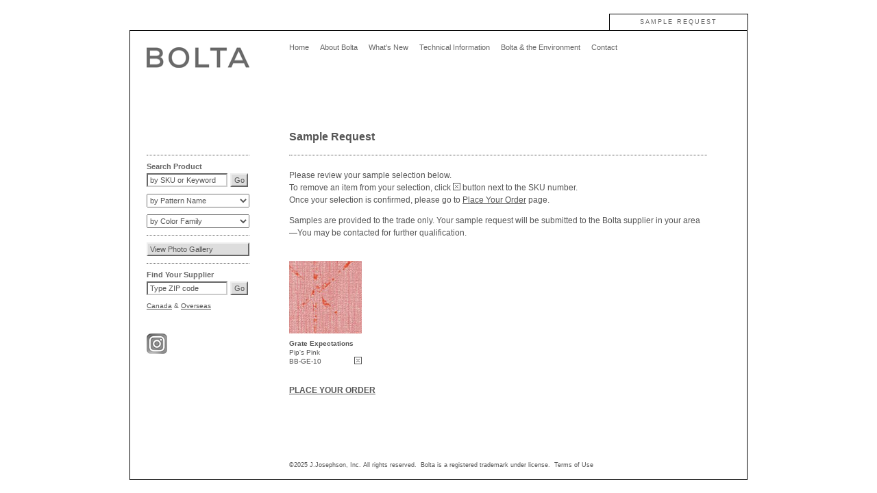

--- FILE ---
content_type: text/html; charset=UTF-8
request_url: https://boltawallcovering.com/sample_request/index.php?addsku=BB-GE-10
body_size: 15811
content:
<!DOCTYPE HTML PUBLIC "-//W3C//DTD HTML 4.01//EN" "http://www.w3.org/TR/html4/strict.dtd">
<html><!-- InstanceBegin template="/Templates/basic.dwt.php" codeOutsideHTMLIsLocked="false" -->
<head>
<meta http-equiv="Content-Type" content="text/html; charset=UTF-8">
<!-- InstanceBeginEditable name="doctitle" -->
<title>Bolta Wallcovering - Sample Request</title>
<!-- InstanceEndEditable -->
<link href="../design_new.css" rel="stylesheet" type="text/css">
<script type="text/javascript" src="../common/javascript/dw_loader.js"></script>
<script type="text/javascript">
<!--
function MM_showHideLayers() { //v9.0
  var i,p,v,obj,args=MM_showHideLayers.arguments;
  for (i=0; i<(args.length-2); i+=3) 
  with (document) if (getElementById && ((obj=getElementById(args[i]))!=null)) { v=args[i+2];
    if (obj.style) { obj=obj.style; v=(v=='show')?'visible':(v=='hide')?'hidden':v; }
    obj.visibility=v; }
}

function MM_validateForm() { //v4.0
  if (document.getElementById){
    var i,p,q,nm,test,num,min,max,errors='',args=MM_validateForm.arguments;
    for (i=0; i<(args.length-2); i+=3) { test=args[i+2]; val=document.getElementById(args[i]);
      if (val) { nm=val.name; if ((val=val.value)!="") {
        if (test.indexOf('isEmail')!=-1) { p=val.indexOf('@');
          if (p<1 || p==(val.length-1)) errors+='- '+nm+' must contain an e-mail address.\n';
        } else if (test!='R') { num = parseFloat(val);
          if (isNaN(val)) errors+='- '+nm+' must contain a number.\n';
          if (test.indexOf('inRange') != -1) { p=test.indexOf(':');
            min=test.substring(8,p); max=test.substring(p+1);
            if (num<min || max<num) errors+='- '+nm+' must contain a number between '+min+' and '+max+'.\n';
      } } } else if (test.charAt(0) == 'R') errors += '- '+nm+' is required.\n'; }
    } if (errors) alert('The following error(s) occurred:\n'+errors);
    document.MM_returnValue = (errors == '');
} }
//-->
</script>
<!-- InstanceBeginEditable name="head" -->
<!-- InstanceEndEditable -->
</head>
<body bgcolor="#FFFFFF" text="#555555" link="#555555" vlink="#555555" alink="#FF3333" leftmargin="0" topmargin="0" marginwidth="0" marginheight="0">
<p><a name="top"> </a>
</p>
<div id="container">
  <div id="header_tab">
    <p><a href="index.php">SAMPLE REQUEST</a></p>
  </div>
  <div id="frame"><table width="900" border="0" cellpadding="0" cellspacing="0">
  <tr>
    <td width="232" align="left" valign="top"><div id="logo"><img src="../common/images/bolta_logo_new.gif" alt="bolta" width="150" height="30"></div></td>
    <td width="668" align="left" valign="top"><div id="header">
        <div class="menu_section">
          <p><a href="../index.html" onMouseOver="MM_showHideLayers('_technical_info_','','hide');MM_showHideLayers('_environment_','','hide')">Home</a></p>
        </div>
        <div class="menu_section">
          <p><a href="../about_bolta/index.html" onMouseOver="MM_showHideLayers('_technical_info_','','hide');MM_showHideLayers('_environment_','','hide')">About Bolta</a></p>
        </div>
        <div class="menu_section">
          <p><a href="../whats_new/index.html" onMouseOver="MM_showHideLayers('_technical_info_','','hide');MM_showHideLayers('_environment_','','hide')">What's New</a></p>
        </div>
        <div class="menu_section">
          <p><a href="../technical_information/index.html" onMouseOver="MM_showHideLayers('_technical_info_','','show');MM_showHideLayers('_environment_','','hide')">Technical Information</a></p>
          <div id="_technical_info_">
            <p><a href="../technical_information/index.html">Hanging Instructions</a></p>
            <p><a href="../technical_information/maintenance.html">Maintenance</a></p>
            <p><a href="../technical_information/specification_sheets.html">Specification Sheets</a></p>
                   <p><a href="../technical_information/pattern_schematics.html">Pattern Schematics</a></p>
            <p><a href="../technical_information/warranty.html">Warranty</a></p>
               <p><a href="../ce/Bolta-EC-declaration-of-conformity-2025.pdf" target="_blank">CE</a></p>
          </div>
        </div>
        <div class="menu_section">
          <p><a href="../bolta_and_environment/index.html" onMouseOver="MM_showHideLayers('_technical_info_','','hide');MM_showHideLayers('_environment_','','show')">Bolta &amp; the Environment</a></p>
          <div id="_environment_">
            <p><a href="../bolta_and_environment/index.html">Introduction</a></p>
            <p><a href="../bolta_and_environment/white_paper.html">White Paper </a></p>
            <p><a href="../bolta_and_environment/microventing.html">Microventing</a></p>
                        <p><a href="../bolta_and_environment/download_pdf/EPD_JJosephson_Vinyl_Wall_Coverings.pdf" target="_blank">EPD</a></p>
                   <p><a href="../bolta_and_environment/download_pdf/J.Josephson-2025-SCS-HPD-04929.pdf" target="_blank">HPD</a></p>
          </div>
        </div>
        <div class="menu_section">
          <p><a href="../contact_us/index.html" onMouseOver="MM_showHideLayers('_technical_info_','','hide');MM_showHideLayers('_environment_','','hide')">Contact</a></p>
        </div>
    </div></td>
  </tr>
  <tr>
    <td width="232" align="left" valign="top"><div id="left">
        <div id="searchmenu">
<script type="text/javascript">
<!--
function MM_validateForm() { //v4.0
  if (document.getElementById){
    var i,p,q,nm,test,num,min,max,errors='',args=MM_validateForm.arguments;
    for (i=0; i<(args.length-2); i+=3) { test=args[i+2]; val=document.getElementById(args[i]);
      if (val) { nm=val.name; if ((val=val.value)!="") {
        if (test.indexOf('isEmail')!=-1) { p=val.indexOf('@');
          if (p<1 || p==(val.length-1)) errors+='- '+nm+' must contain an e-mail address.\n';
        } else if (test!='R') { num = parseFloat(val);
          if (isNaN(val)) errors+='- '+nm+' must contain a number.\n';
          if (test.indexOf('inRange') != -1) { p=test.indexOf(':');
            min=test.substring(8,p); max=test.substring(p+1);
            if (num<min || max<num) errors+='- '+nm+' must contain a number between '+min+' and '+max+'.\n';
      } } } else if (test.charAt(0) == 'R') errors += '- '+nm+' is required.\n'; }
    } if (errors) alert(''+errors);
    document.MM_returnValue = (errors == '');
} }

function validateZip(zip) {
	reZip = new RegExp(/(^\d{5}$)|(^\d{5}-\d{4}$)/);
	if (!reZip.test(zip)) {
		alert("- 5-digit zip code is required.");
		return false;
	}
	return true;
}
//-->
</script>
          <div id="sku_search">
            <h2>Search Product</h2>
            <form action="../../products/search_result.php" onSubmit="if(this.keyword.value!=' by SKU or Keyword'){MM_validateForm('keyword','','R');return document.MM_returnValue;}else{return false;}">
              <input name="keyword" type="text" class="form_text" id="keyword" value=" by SKU or Keyword" size="16" maxlength="64" onFocus="this.value=''">
              <input name="submit" type="submit" class="form_go_button" value="Go">
    </form>
          </div>
          <div id="pattern_search">
            <form action="../../products/search_result.php" name="patternMenu">
              <select name="pattern" onChange="document.patternMenu.submit()">
                <option selected>by Pattern Name</option>
                <option value="All About Big Geo">All About Big Geo</option>
                <option value="All About Geo">All About Geo</option>
                <option value="All About Linen">All About Linen</option>
                <option value="Apex Cord">Apex Cord</option>
                <option value="Balancing Act">Balancing Act</option>
                <option value="Bali">Bali</option>
                <option value="Bead Bare">Bead Bare</option>
                <option value="Big Sur">Big Sur</option>
                <option value="Free Spirit">Free Spirit</option>
                <option value="Fused">Fused</option>
                <option value="Grate Expectations">Grate Expectations</option>
                <option value="Hayfield">Hayfield</option>
                <option value="Interweave">Interweave</option>
                <option value="Kasumi">Kasumi</option>
                <option value="Kasumi Glam">Kasumi Glam</option>
                <option value="Li Ming">Li Ming</option>
                <option value="Malta Linen">Malta Linen</option>
                <option value="Malta Mid Stripe">Malta Mid Stripe</option>
                <option value="Malta Mini Stripe">Malta Mini Stripe</option>
                <option value="Mylar Arches">Mylar Arches</option>
                <option value="Nano">Nano</option>
                <option value="Northern Lights">Northern Lights</option>
                <option value="Paper Weave">Paper Weave</option>
                <option value="Pebble Linen">Pebble Linen</option>
                <option value="Pinstripe Hype">Pinstripe Hype</option>
                <option value="Silk Cascade">Silk Cascade</option>
                <option value="Silk Road">Silk Road</option>
                <option value="Soho">Soho</option>
                <option value="Soho Underground">Soho Underground</option>
                <option value="Tahitian Linen">Tahitian Linen</option>
                <option value="Tahitian Tapa">Tahitian Tapa</option>
                <option value="Turn to Stone">Turn to Stone</option>
                <option value="Tuscan Plaster">Tuscan Plaster</option>
                <option value="Velvet">Velvet</option>
                <option value="Velvet Arches">Velvet Arches</option>
                <option value="Vertex">Vertex</option>
                <option value="Weathered Metal">Weathered Metal</option>
                <option value="Well Suited">Well Suited</option>
                <option value="Willow">Willow</option>
                <option value="Willow Weave">Willow Weave</option>
                <option value="Woodworker">Woodworker</option>
              </select>
            </form>
            <form action="../../products/search_result.php" name="colorMenu">
              <select name="color" onChange="document.colorMenu.submit()">
                <option selected>by Color Family</option>
                <option value="Beige">Beige</option>
                <option value="Black">Black</option>
                <option value="Blue">Blue</option>
                <option value="Brown">Brown</option>
                <option value="Green">Green</option>
                <option value="Grey">Grey</option>
                <option value="Neutrals">Neutrals</option>
                <option value="Orange">Orange</option>
                <option value="Purple">Purple</option>
                <option value="Red">Red</option>
                <option value="White">White</option>
                <option value="Yellow">Yellow</option>
              </select>
            </form>
          </div>
          <div id="view_gallery">
            <form action="../../photo_gallery/index.php">
              <input name="gallery" type="submit" class="form_gallery_button" id="gallery" value=" View Photo Gallery">
            </form>
          </div>
          <div id="zip_search">
            <h2>Find Your Supplier</h2>
            <form name="zipLookup" action="../common/includes/supplier_info.inc.php" method="get" onSubmit="if(this.zip.value!=' Type ZIP code'){if(validateZip(this.zip.value)){ return dw_loadExternal('../common/includes/supplier_info.inc.php?zip='+this.zip.value,'supplier_buffer','supplier',0);} else {return false;}}else {return false;}">
              <input name="zip" type="text" class="form_text" id="zip" onFocus="this.value=''" value=" Type ZIP code" size="16" maxlength="14">
              <input name="submit" type="submit" class="form_go_button" value="Go">
            </form>
          </div>
          <p><a href="../common/includes/supplier_info.inc.php?country=Canada" target="_blank" onClick="return dw_loadExternal('../common/includes/supplier_info.inc.php?country=Canada','supplier_buffer','supplier',0)">Canada</a> &amp; <a href="../common/includes/supplier_info.inc.php?country=Overseas" target="_blank" onClick="return dw_loadExternal('../common/includes/supplier_info.inc.php?country=Overseas','supplier_buffer','supplier',0)">Overseas</a></p>
        </div>
        <div id="supplier">
        </div>
		<iframe id="supplier_buffer" name="supplier_buffer" style="display:none" src="" onload="dw_displayExternal('supplier_buffer','supplier')"></iframe>
    </div><div id="left"><a href="https://www.instagram.com/bolta_wallcovering/" target="_blank"><img src="../common/images/icon_ig.gif" alt="Bolta instagram" width="30" height="30"></a></div></td>
    <td width="668" align="left" valign="top"><!-- InstanceBeginEditable name="right_contents" -->
        <div id="headline">
          <h1>Sample Request</h1>
        </div>
        <div id="text_area">
<p>Please review your sample selection below.<br>
            To remove an item from your selection, click <img src="../common/images/icon_x.gif" alt="" width="11" height="11" border="0"> button next to the SKU number. <br>
            Once your selection is confirmed, please go to <a href="place_your_order.php">Place Your Order</a> page. </p>
          <p>Samples
            are provided to the trade only. Your sample request will be submitted to the
            Bolta supplier in your area&mdash;You may be contacted for further
            qualification.</p>
        </div>
        <div id="search_results">
          <table border="0" cellpadding="0" cellspacing="0" class="info">
            <tr>
              <td width="106" valign="top"><img src="../products/images/thumbnail/BB-GE-10.jpg" alt="" width="106" height="106" border="0">
                <h2>Grate Expectations</h2>
                <p>Pip&#039;s Pink</p>
                <p class="sku">BB-GE-10</p>
                <a href="?removesku=BB-GE-10"><img src="../common/images/icon_x.gif" alt="" width="11" height="11" border="0" align="right" title="remove this swatch"></a></td>
              <td width="20"><img src="../common/images/spacer.gif" alt="" width="20" height="106"></td>
              </tr>
          </table>
          <p class="confirm"><a href="place_your_order.php">PLACE YOUR ORDER</a></p>
        </div>
        <!-- InstanceEndEditable --></td>
  </tr>
  <tr>
    <td width="232" align="left" valign="top">&nbsp;</td>
    <td width="668" align="left" valign="top"><div id="footer">
      <div id="disclaimer"> 
        <p>&copy;2025 J.Josephson, Inc.&nbsp;All rights reserved.&nbsp;&nbsp;Bolta is a registered trademark under license.&nbsp;&nbsp;<a href="../terms/index.html">Terms of Use</a></p>
      </div>
    </div></td>
  </tr>
</table>
  </div>
</div>
<!-- Start of StatCounter Code -->
<script type="text/javascript">
var sc_project=1433055; 
var sc_invisible=1; 
var sc_partition=13; 
var sc_security="762b5819"; 
</script>
<script type="text/javascript" src="http://www.statcounter.com/counter/counter_xhtml.js"></script><noscript><div class="statcounter"><a class="statcounter" href="http://www.statcounter.com/"><img class="statcounter" src="http://c14.statcounter.com/1433055/0/762b5819/0/" alt="website metrics" /></a></div></noscript>
<!-- End of StatCounter Code -->
<!-- Start of Google Analytics Code -->
<script>
 (function(i,s,o,g,r,a,m){i['GoogleAnalyticsObject']=r;i[r]=i[r]||function(){
 (i[r].q=i[r].q||[]).push(arguments)},i[r].l=1*new Date();a=s.createElement(o),
 m=s.getElementsByTagName(o)[0];a.async=1;a.src=g;m.parentNode.insertBefore(a,m)
 })(window,document,'script','//www.google-analytics.com/analytics.js','ga');

 ga('create', 'UA-25104522-5', 'boltawallcovering.com');
 ga('send', 'pageview');

</script>
<!-- End of Google Analytics Code -->
</body>
<!-- InstanceEnd --></html>


--- FILE ---
content_type: text/css
request_url: https://boltawallcovering.com/design_new.css
body_size: 12450
content:
* {
	margin:0;
	padding:0;
}
body {
	background-color:#FFFFFF;
	font-family:Verdana, Arial, Helvetica, sans-serif;
	color: #555555;
}
* a {
	color:#555555;
}
* a:hover {
	color:#777777;
}

#container {
	width:902px;
	margin-top: 20px;
	margin-right: auto;
	margin-bottom: 0px;
	margin-left: auto;
	padding-top: 0px;
	padding-right: 2px;
	padding-bottom: 0px;
	padding-left: 2px;
}
#frame {
	border:1px;
	border-style:solid;
	border-color:#000000;
}
/* HEADER 900w */

#header_tab {
	width:200px;
	margin: 0 0 0 700px;
	height:9px;
	padding: 6px 0 8px 0;
	color:#666666;
	border-top-width: 1pt;
	border-right-width: 1pt;
	border-bottom-width: 0px;
	border-left-width: 1pt;
	border-top-style: solid;
	border-right-style: solid;
	border-bottom-style: solid;
	border-left-style: solid;
	border-top-color: #000000;
	border-right-color: #000000;
	border-bottom-color: #000000;
	border-left-color: #000000;
}
#header_tab p {
	font-size:9px;
	text-align:center;
	letter-spacing:2px;
}
#header_tab p a {
	text-decoration:none;
	color:#666666;
}
#header_tab a:hover {
	text-decoration:underline;
	color:#666666;
}
#logo {
	margin-top: 24px;
	margin-left: 24px;
}
#header {
	height:130px;
	color:#666666;
	margin-top: 16px;
}
#header ul {
	font-size:11px;
	line-height:16px;
	list-style:none;
	float:left;
	padding-right: 26px;
}
.menu_section {
	float: left;
	padding-right: 16px;
}
.menu_section p {
	font-size:11px;
	line-height:16px;
}
.menu_section a  {
	text-decoration: none;
	color:#666666;
}
.menu_section a:hover {
	text-decoration: underline;
	color:#D51C3B;
	}
.menu_section_2 {
	float: left;
	padding-right: 5px;
}
.menu_section_2 p {
	font-size:11px;
	line-height:16px;
	}
.menu_section_2 a  {
	text-decoration: none;
	color:#666666;
}
.menu_section_2 a:hover {
	text-decoration: underline;
	color:#D51C3B;
	}
.header_navi_current a  {
	text-decoration: none;
	color:#D51C3B;
}
#_technical_info_ {
	visibility: hidden;
}
#_environment_ {
	visibility: hidden;
}
/* LEFT COLUMN WITH SEARCH MENU 220w */

#left {
	width:188px;
	margin-top: 35px;
	margin-right: 0px;
	margin-bottom: 0px;
	margin-left: 24px;
}
#searchmenu {
	width:150px;
	overflow: visible;
}
#searchmenu h2 {
	color:#666666;
	font-size:11px;
	font-weight:bolder;
	padding: 0px;
	margin-top: 0px;
	margin-right: 0px;
	margin-bottom: 4px;
	margin-left: 0px;
}
#searchmenu p {
	color:#666666;
	font-size:10px;
	margin-top: 0px;
	margin-right: 0px;
	margin-bottom: 6px;
	margin-left: 0px;
}
#searchmenu form {
	margin-top: 0px;
	margin-right: 0px;
	margin-bottom: 10px;
	margin-left: 0px;
}
#searchmenu input {
	font-size:11px;
	color:#555555;
}
#searchmenu select {
	font-size:11px;
	color:#555555;
	width: 150px;
	height: 20px;
	margin: 0px;
	padding: 0px;
}
@-moz-document url-prefix()
{ /* Firefox only */
#searchmenu select {
	border-top-width: 2px;
	border-right-width: 2px;
	border-bottom-width: 2px;
	border-left-width: 2px;
	border-top-style: solid;
	border-right-style: solid;
	border-bottom-style: solid;
	border-left-style: solid;
	border-top-color: #666;
	border-right-color: #CCC;
	border-bottom-color: #CCC;
	border-left-color: #666;
}
}
.form_text {
	height: 16px;
	width: 114px;
	/*	text-indent: 5px; */
	margin: 0px;
	padding: 0px;
	border-top-width: 2px;
	border-right-width: 2px;
	border-bottom-width: 2px;
	border-left-width: 2px;
	border-top-style: solid;
	border-right-style: solid;
	border-bottom-style: solid;
	border-left-style: solid;
	border-top-color: #666;
	border-right-color: #CCC;
	border-bottom-color: #CCC;
	border-left-color: #666;
}
.form_go_button {
	height: 20px;
	width: 26px;
	padding: 0px;
	margin: 0px;
	border-top-width: 2px;
	border-right-width: 2px;
	border-bottom-width: 2px;
	border-left-width: 2px;
	border-top-style: solid;
	border-right-style: solid;
	border-bottom-style: solid;
	border-left-style: solid;
	border-top-color: #EEE;
	border-right-color: #666;
	border-bottom-color: #666;
	border-left-color: #EEE;
	background-color: #DDD;
}
.form_gallery_button {
	height: 20px;
	width: 150px;
	text-align: left;
/*	text-indent: 7px;*/
	border-top-width: 2px;
	border-right-width: 2px;
	border-bottom-width: 2px;
	border-left-width: 2px;
	border-top-style: solid;
	border-right-style: solid;
	border-bottom-style: solid;
	border-left-style: solid;
	border-top-color: #EEE;
	border-right-color: #666;
	border-bottom-color: #666;
	border-left-color: #EEE;
	background-color: #DDD;
}
#sku_search {
	border-top-width: 1px;
	border-right-width: 0px;
	border-bottom-width: 0px;
	border-left-width: 0px;
	border-top-style: dotted;
	border-right-style: none;
	border-bottom-style: none;
	border-left-style: none;
	border-top-color: #555555;
	white-space: nowrap;
	padding-top: 10px;
}
#pattern_search {
	clear: left;
}
#view_gallery {
	border-top-width: 1px;
	border-right-width: 0px;
	border-bottom-width: 1px;
	border-left-width: 0px;
	border-top-style: dotted;
	border-right-style: none;
	border-bottom-style: dotted;
	border-left-style: none;
	border-top-color: #555555;
	padding-top: 10px;
}
#zip_search {
	word-spacing: 0em;
	white-space: nowrap;
	padding-top: 10px;
}


#supplier {
	width:150px;
	margin-top:24px;
	padding-top: 8px;
	padding-right: 0px;
	padding-bottom: 12px;
	padding-left: 0px;
	border-top-width: 1px;
	border-right-width: 0px;
	border-bottom-width: 1px;
	border-left-width: 0px;
	border-top-style: dotted;
	border-right-style: none;
	border-bottom-style: dotted;
	border-left-style: none;
	border-top-color: #555555;
	border-bottom-color: #555555;
	display: none;
}
#supplier h1 {
	font-size:11px;
	line-height:14px;
	font-weight:bold;
	padding-top:18px;
	padding-bottom:2px;
}
#supplier h2 {
	font-size:10px;
	line-height:12px;
	font-weight:normal;
	color:#D51C3B;
	padding-bottom:18px;

}
#supplier p {
	font-size:11px;
	line-height:16px;
	margin-bottom: 4px;
}
#headline {
	width=610px;
	height=100px;
	border-bottom:dotted 1px #555555;
	height: 35px;
	margin-left:0px;
	margin-right:58px;
	padding-top: 0;
	padding-right: 0;
	padding-bottom: 0;
	padding-left: 0;
}
#headline h1 {
	font-size:16px;
	color:#555555;
}
#headline span {
	font-size:12px;
	color:#555555;
	font-weight:normal;
}
#text_area {
	width=610px;
	margin-right:58px;
	margin-left:0px;
	padding: 20px 0px 0 0;
}
#text_area p {
	font-size:12px;
	line-height:18px;
	padding:0 0 12px 0;
}
#text_area h3 {
	font-size:12px;
	font-weight:bold;
	line-height:18px;
	padding:0 0 12px 0;
	}
#text_area h4 {
	font-size:12px;
	font-weight:bold;
	line-height:18px;
	padding:12px 0 12px 0;
}
#text_area ul {
	font-size:12px;
	line-height:18px;
	padding:0 0 12px 14px;
}
#text_area li {
}

#search_results {
	padding-top: 20px;
	padding-right: 0;
	padding-bottom: 20px;
	padding-left: 0px;
}
#search_results p, .info p {
	font-size:10px;
	line-height:13px;
}
#search_results p.confirm {
	font-size:12px;
	line-height:12px;
	font-weight:bold;
	padding-top:18px;
	padding-bottom:18px;
	float: left;
}
.info td {
	padding-bottom: 12px;
}
.info a img {
	margin: 0px;
	padding: 0px;
}
.info h2 {
	font-size:10px;
	line-height:13px;
	font-weight:bold;
	margin-top: 4px;
}
.sku {
	float: left;
}

/* inline pop-up for enlarged view */
#overlay_window {
	width:610px;
	padding: 19px 19px 12px 19px;
	border:1px;
	border-style:solid;
	border-color:#000000;
	background-color: #FFF;
}
#large_picture {
float:left;
width:378px;
height:540px;
}
#left_column {
float:left;
width:232px;
height:540px;
}
#product_info , #product_info2{
width:232px;
height:450px;
}
#product_info h2 , #product_info2 h2{
	font-size:14px;
	line-height:16px;
	font-weight:bold;
}
#product_info p , #product_info2 p{
	font-size:11px;
	line-height:16px;
}
#product_info p.bold {
	font-weight:bold;
}
#product_info p.paddingtop , #product_info2 p.paddingtop{
	padding-top:22px;
}
#product_info p.calltoaction {
	padding-top:3px;
}
#product_info img {
	padding-right:4px;
}

#product_info p.specstop {
	font-size:11px;
	line-height:18px;
	border-top:dotted 1px #555555;
	margin-top:2px;
	border-bottom:dotted 1px #555555;
	padding-bottom:2px;
}
#product_info p.specs {
	font-size:11px;
	line-height:18px;
padding-bottom:2px;
	border-bottom:dotted 1px #555555;
}
#overlay_footer {
	clear:both;
	width:610px;
	padding-top:8px;
	padding-bottom:14px;
}
#overlay_footer_imageshown {
	width:220px;
	float:left;
}
#overlay_footer_view {
	width:138px;
	float:left;
padding-right:20px;
	text-align:right;
}
#overlay_footer_icon {
	width:116px;
	float:left;
}
#overlay_footer_close {
	width:116px;
	float:left;
	text-align:right;
}
#overlay_footer p{
	font-size:10px;
	line-height:14px;
}

#overlay_advertising {
	width:358px;
	margin-top:12px;
	margin-left:19px;
	padding: 19px 19px 12px 19px;
	border:1px;
	border-style:solid;
	border-color:#000000;
}
#overlay_advertising_footer {
	width:358px;
	padding-top:8px;
	padding-bottom:14px;
}
#overlay_advertising_footer_year {
	width:200px;
	float:left;
}
#overlay_advertising_footer_close {
	width:158px;
	float:left;
	text-align:right;
}
#overlay_advertising_footer p{
	font-size:10px;
	line-height:14px;
}

/* SAMPLE REQUEST FORM */
#sample_request {
	width=610px;
	margin-right:58px;
	margin-left:20px;
	padding: 20px 0px 12px 0;
	border-top:dotted 1px #555555;
}
#sample_request p {
	font-size:12px;
	line-height:18px;
	padding:0 0 9px 0;
}
#sample_request p.small {
	font-size:11px;
	line-height:14px;
	padding:0px;
	margin-top: 4px;
}
#sample_request form {
	padding:0px;
	margin: 0px;
}
#sample_request input {
	padding:0px;
	margin: 0px;
}
#sample_request select {
	width: 142px;
	margin: 0px;
	padding: 0px;
}
.sample_request_text {
	height: 16px;
	width: 232px;
	margin: 0px;
	padding: 0px;
	border-top-width: 2px;
	border-right-width: 2px;
	border-bottom-width: 2px;
	border-left-width: 2px;
	border-top-style: solid;
	border-right-style: solid;
	border-bottom-style: solid;
	border-left-style: solid;
	border-top-color: #666;
	border-right-color: #CCC;
	border-bottom-color: #CCC;
	border-left-color: #666;
}
.sample_request_textarea {
	height: 48px;
	width: 232px;
	margin: 0px;
	padding: 0px;
	border-top-width: 2px;
	border-right-width: 2px;
	border-bottom-width: 2px;
	border-left-width: 2px;
	border-top-style: solid;
	border-right-style: solid;
	border-bottom-style: solid;
	border-left-style: solid;
	border-top-color: #666;
	border-right-color: #CCC;
	border-bottom-color: #CCC;
	border-left-color: #666;
}
.sample_request_zip {
	height: 16px;
	width: 84px;
	margin-left:4px;
	padding:0px;
	border-top-width: 2px;
	border-right-width: 2px;
	border-bottom-width: 2px;
	border-left-width: 2px;
	border-top-style: solid;
	border-right-style: solid;
	border-bottom-style: solid;
	border-left-style: solid;
	border-top-color: #666;
	border-right-color: #CCC;
	border-bottom-color: #CCC;
	border-left-color: #666;
}


/* HOME */
#home_contents {
	width: 900px;
	padding-bottom: 60px;
	float: left;
}
#home_pic_container {
	width:880px;
	height:440px;
	margin: 0px 10px 10px 10px;
	background-color: #fff;
}

#home_pic {
	width:880px;
	height:440px;
	margin-right: 10px;
	background-color: #fff;
	float:left;
}



/* FOOTER */
#footer {
	clear:both;
	width:628px;
	height:16px;
	font-family:Verdana, Arial, Helvetica, sans-serif;
	font-size:9px;
	padding-top: 80px;
	padding-right: 40px;
	padding-bottom: 10px;
	padding-left: 0px;
}
#disclaimer {
}
#disclaimer p {
}
#disclaimer p a {
	text-decoration:none;
	color:#555555;
}
#disclaimer p a:hover {
	text-decoration:underline;
}


/* WHATS_NEW */

.whats_new_date {
font-size:11px;
line-height:18px;
color:#D51C3B ;
}
.whats_new_date_bodertop {
font-size:11px;
line-height:18px;
margin-top:12px;
padding-top:12px;
color:#D51C3B;
border-top:dotted 1px #555555;
}

.whats_new_headline {
font-size:12px;
line-height:18px;
font-weight:bold;
color:#555555;
padding:0px 0px 12px 0px;
}


.red {
color:#D51C3B;
}

.circle {
vertical-align:text-top;
}

#text_area h2 {
  font-size:14px;
  font-weight:bold;
  line-height:18px;
  padding:0 0 12px 0;
  }

#hanging_instruction {
  width:610px;
  height:56px;
  border-bottom:dotted 1px #555555;
  margin-left:0px;
  margin-right:58px;
  margin-bottom:12px;
  padding-top: 12px;
  padding-right: 0;
  padding-bottom: 12px;
  padding-left: 0;
}
#hanging_instruction p {
  font-size:12px;
  line-height:28px;
  font-weight:normal;
  }

hr {
border-top:none;
border-left:none;
border-bottom:1px;
border-left:none;
border-bottom-style:dotted;
border-bottom-color:#555555;
color:#FFFFFF;
margin-bottom:20px;
margin-top:20px;
}


/* MISC */

#landing_page p {
	font-family:Verdana, Arial, Helvetica, sans-serif;
	font-size:12px;
	line-height:18px;
	text-align:center;
	margin: 20px,0px,20px,0px;
}

--- FILE ---
content_type: text/plain
request_url: https://www.google-analytics.com/j/collect?v=1&_v=j102&a=738240361&t=pageview&_s=1&dl=https%3A%2F%2Fboltawallcovering.com%2Fsample_request%2Findex.php%3Faddsku%3DBB-GE-10&ul=en-us%40posix&dt=Bolta%20Wallcovering%20-%20Sample%20Request&sr=1280x720&vp=1280x720&_u=IEBAAAABAAAAACAAI~&jid=2054989523&gjid=1391452169&cid=762405275.1763508824&tid=UA-25104522-5&_gid=891225013.1763508824&_r=1&_slc=1&z=491201244
body_size: -451
content:
2,cG-MLH77Z1FN7

--- FILE ---
content_type: application/javascript
request_url: https://boltawallcovering.com/common/javascript/dw_loader.js
body_size: 2056
content:
/*************************************************************************
    This code is from dyn-web.com
    free for all uses as long as this notice retained
*************************************************************************/

/*  dw_loader.js      version date: July 2008
    loads url in iframe, transfers body content into div
    provides defaults for iframe and display div ID's 
    also supports use with multiple iframes and divs
    optional message for loading in display div 
    supports functions to be called once the div has been populated with new content 
    function in iframed document can be invoked should some operations need to be performed from there
	
	modified by Akimitsu Sadoi
*/

function dw_loadExternal(url, ifrmId, divId, bLoadMsg) {
    // defaults for iframe, display div
    ifrmId = ifrmId || 'buffer'; divId = divId || 'display'; 
    if ( window.frames[ifrmId] ) {
        // Could use location.replace method if you do not want back button to load previous iframe url 
        //window.frames[ifrmId].location.replace(url);
        window.frames[ifrmId].location = url;
        // If you want the whole page to scroll to the top when new content is loaded 
        //window.scrollTo(0,0);
        var lyr = document.getElementById? document.getElementById(divId): null;
        if ( lyr && bLoadMsg ) { // Option to display message while retrieving data 
            lyr.innerHTML = '<p>Retrieving data. Please wait ...</p>';
            lyr.style.display = 'block'; 
        }
        return false;
    } 
    return true; // other browsers follow link
}


// called onload of iframe 
// displays body content of iframed doc in div
// checks for and invokes optional functions in both current document and iframed document 
function dw_displayExternal(ifrmId, divId) {
    // defaults for iframe, display div
    ifrmId = ifrmId || 'buffer'; divId = divId || 'display'; 
    
    var lyr = document.getElementById? document.getElementById(divId): null;
    if ( (window.frames[ifrmId].document.body.innerHTML != '') && lyr ) {
        lyr.innerHTML = window.frames[ifrmId].document.body.innerHTML;
        lyr.style.display = 'block'; 
    }
}
